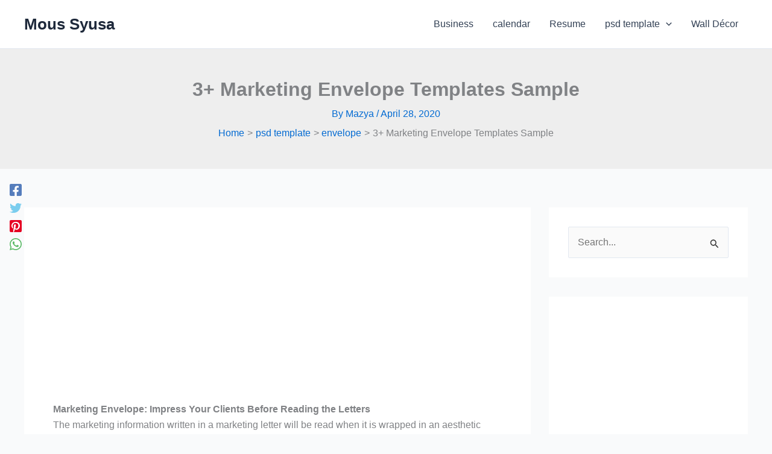

--- FILE ---
content_type: text/html; charset=utf-8
request_url: https://www.google.com/recaptcha/api2/aframe
body_size: 267
content:
<!DOCTYPE HTML><html><head><meta http-equiv="content-type" content="text/html; charset=UTF-8"></head><body><script nonce="MiLyFzmtAQBgQCJtIe7Xbw">/** Anti-fraud and anti-abuse applications only. See google.com/recaptcha */ try{var clients={'sodar':'https://pagead2.googlesyndication.com/pagead/sodar?'};window.addEventListener("message",function(a){try{if(a.source===window.parent){var b=JSON.parse(a.data);var c=clients[b['id']];if(c){var d=document.createElement('img');d.src=c+b['params']+'&rc='+(localStorage.getItem("rc::a")?sessionStorage.getItem("rc::b"):"");window.document.body.appendChild(d);sessionStorage.setItem("rc::e",parseInt(sessionStorage.getItem("rc::e")||0)+1);localStorage.setItem("rc::h",'1768024844807');}}}catch(b){}});window.parent.postMessage("_grecaptcha_ready", "*");}catch(b){}</script></body></html>